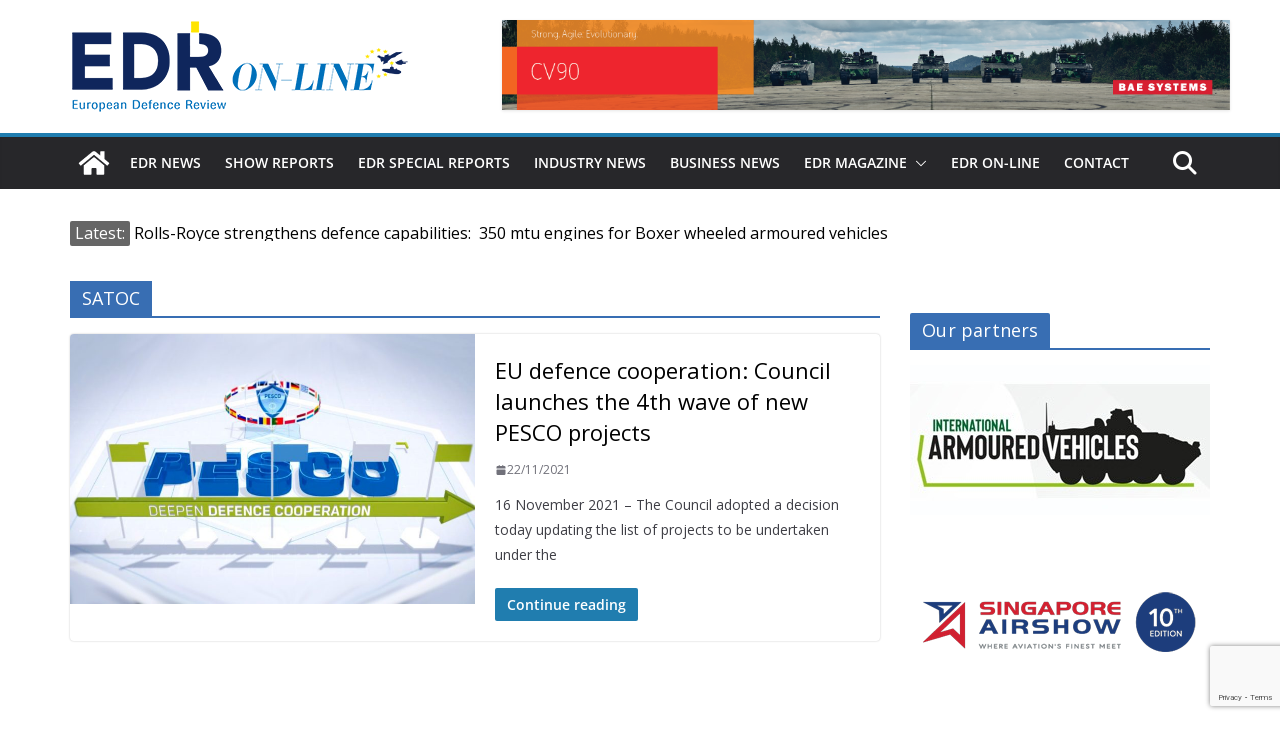

--- FILE ---
content_type: text/html; charset=utf-8
request_url: https://www.google.com/recaptcha/api2/anchor?ar=1&k=6LfcrXMjAAAAAFGJgWqvJPKoN3n2CU1nvVkWS6LR&co=aHR0cHM6Ly93d3cuZWRybWFnYXppbmUuZXU6NDQz&hl=en&v=PoyoqOPhxBO7pBk68S4YbpHZ&size=invisible&anchor-ms=20000&execute-ms=30000&cb=gniuazecfxok
body_size: 48654
content:
<!DOCTYPE HTML><html dir="ltr" lang="en"><head><meta http-equiv="Content-Type" content="text/html; charset=UTF-8">
<meta http-equiv="X-UA-Compatible" content="IE=edge">
<title>reCAPTCHA</title>
<style type="text/css">
/* cyrillic-ext */
@font-face {
  font-family: 'Roboto';
  font-style: normal;
  font-weight: 400;
  font-stretch: 100%;
  src: url(//fonts.gstatic.com/s/roboto/v48/KFO7CnqEu92Fr1ME7kSn66aGLdTylUAMa3GUBHMdazTgWw.woff2) format('woff2');
  unicode-range: U+0460-052F, U+1C80-1C8A, U+20B4, U+2DE0-2DFF, U+A640-A69F, U+FE2E-FE2F;
}
/* cyrillic */
@font-face {
  font-family: 'Roboto';
  font-style: normal;
  font-weight: 400;
  font-stretch: 100%;
  src: url(//fonts.gstatic.com/s/roboto/v48/KFO7CnqEu92Fr1ME7kSn66aGLdTylUAMa3iUBHMdazTgWw.woff2) format('woff2');
  unicode-range: U+0301, U+0400-045F, U+0490-0491, U+04B0-04B1, U+2116;
}
/* greek-ext */
@font-face {
  font-family: 'Roboto';
  font-style: normal;
  font-weight: 400;
  font-stretch: 100%;
  src: url(//fonts.gstatic.com/s/roboto/v48/KFO7CnqEu92Fr1ME7kSn66aGLdTylUAMa3CUBHMdazTgWw.woff2) format('woff2');
  unicode-range: U+1F00-1FFF;
}
/* greek */
@font-face {
  font-family: 'Roboto';
  font-style: normal;
  font-weight: 400;
  font-stretch: 100%;
  src: url(//fonts.gstatic.com/s/roboto/v48/KFO7CnqEu92Fr1ME7kSn66aGLdTylUAMa3-UBHMdazTgWw.woff2) format('woff2');
  unicode-range: U+0370-0377, U+037A-037F, U+0384-038A, U+038C, U+038E-03A1, U+03A3-03FF;
}
/* math */
@font-face {
  font-family: 'Roboto';
  font-style: normal;
  font-weight: 400;
  font-stretch: 100%;
  src: url(//fonts.gstatic.com/s/roboto/v48/KFO7CnqEu92Fr1ME7kSn66aGLdTylUAMawCUBHMdazTgWw.woff2) format('woff2');
  unicode-range: U+0302-0303, U+0305, U+0307-0308, U+0310, U+0312, U+0315, U+031A, U+0326-0327, U+032C, U+032F-0330, U+0332-0333, U+0338, U+033A, U+0346, U+034D, U+0391-03A1, U+03A3-03A9, U+03B1-03C9, U+03D1, U+03D5-03D6, U+03F0-03F1, U+03F4-03F5, U+2016-2017, U+2034-2038, U+203C, U+2040, U+2043, U+2047, U+2050, U+2057, U+205F, U+2070-2071, U+2074-208E, U+2090-209C, U+20D0-20DC, U+20E1, U+20E5-20EF, U+2100-2112, U+2114-2115, U+2117-2121, U+2123-214F, U+2190, U+2192, U+2194-21AE, U+21B0-21E5, U+21F1-21F2, U+21F4-2211, U+2213-2214, U+2216-22FF, U+2308-230B, U+2310, U+2319, U+231C-2321, U+2336-237A, U+237C, U+2395, U+239B-23B7, U+23D0, U+23DC-23E1, U+2474-2475, U+25AF, U+25B3, U+25B7, U+25BD, U+25C1, U+25CA, U+25CC, U+25FB, U+266D-266F, U+27C0-27FF, U+2900-2AFF, U+2B0E-2B11, U+2B30-2B4C, U+2BFE, U+3030, U+FF5B, U+FF5D, U+1D400-1D7FF, U+1EE00-1EEFF;
}
/* symbols */
@font-face {
  font-family: 'Roboto';
  font-style: normal;
  font-weight: 400;
  font-stretch: 100%;
  src: url(//fonts.gstatic.com/s/roboto/v48/KFO7CnqEu92Fr1ME7kSn66aGLdTylUAMaxKUBHMdazTgWw.woff2) format('woff2');
  unicode-range: U+0001-000C, U+000E-001F, U+007F-009F, U+20DD-20E0, U+20E2-20E4, U+2150-218F, U+2190, U+2192, U+2194-2199, U+21AF, U+21E6-21F0, U+21F3, U+2218-2219, U+2299, U+22C4-22C6, U+2300-243F, U+2440-244A, U+2460-24FF, U+25A0-27BF, U+2800-28FF, U+2921-2922, U+2981, U+29BF, U+29EB, U+2B00-2BFF, U+4DC0-4DFF, U+FFF9-FFFB, U+10140-1018E, U+10190-1019C, U+101A0, U+101D0-101FD, U+102E0-102FB, U+10E60-10E7E, U+1D2C0-1D2D3, U+1D2E0-1D37F, U+1F000-1F0FF, U+1F100-1F1AD, U+1F1E6-1F1FF, U+1F30D-1F30F, U+1F315, U+1F31C, U+1F31E, U+1F320-1F32C, U+1F336, U+1F378, U+1F37D, U+1F382, U+1F393-1F39F, U+1F3A7-1F3A8, U+1F3AC-1F3AF, U+1F3C2, U+1F3C4-1F3C6, U+1F3CA-1F3CE, U+1F3D4-1F3E0, U+1F3ED, U+1F3F1-1F3F3, U+1F3F5-1F3F7, U+1F408, U+1F415, U+1F41F, U+1F426, U+1F43F, U+1F441-1F442, U+1F444, U+1F446-1F449, U+1F44C-1F44E, U+1F453, U+1F46A, U+1F47D, U+1F4A3, U+1F4B0, U+1F4B3, U+1F4B9, U+1F4BB, U+1F4BF, U+1F4C8-1F4CB, U+1F4D6, U+1F4DA, U+1F4DF, U+1F4E3-1F4E6, U+1F4EA-1F4ED, U+1F4F7, U+1F4F9-1F4FB, U+1F4FD-1F4FE, U+1F503, U+1F507-1F50B, U+1F50D, U+1F512-1F513, U+1F53E-1F54A, U+1F54F-1F5FA, U+1F610, U+1F650-1F67F, U+1F687, U+1F68D, U+1F691, U+1F694, U+1F698, U+1F6AD, U+1F6B2, U+1F6B9-1F6BA, U+1F6BC, U+1F6C6-1F6CF, U+1F6D3-1F6D7, U+1F6E0-1F6EA, U+1F6F0-1F6F3, U+1F6F7-1F6FC, U+1F700-1F7FF, U+1F800-1F80B, U+1F810-1F847, U+1F850-1F859, U+1F860-1F887, U+1F890-1F8AD, U+1F8B0-1F8BB, U+1F8C0-1F8C1, U+1F900-1F90B, U+1F93B, U+1F946, U+1F984, U+1F996, U+1F9E9, U+1FA00-1FA6F, U+1FA70-1FA7C, U+1FA80-1FA89, U+1FA8F-1FAC6, U+1FACE-1FADC, U+1FADF-1FAE9, U+1FAF0-1FAF8, U+1FB00-1FBFF;
}
/* vietnamese */
@font-face {
  font-family: 'Roboto';
  font-style: normal;
  font-weight: 400;
  font-stretch: 100%;
  src: url(//fonts.gstatic.com/s/roboto/v48/KFO7CnqEu92Fr1ME7kSn66aGLdTylUAMa3OUBHMdazTgWw.woff2) format('woff2');
  unicode-range: U+0102-0103, U+0110-0111, U+0128-0129, U+0168-0169, U+01A0-01A1, U+01AF-01B0, U+0300-0301, U+0303-0304, U+0308-0309, U+0323, U+0329, U+1EA0-1EF9, U+20AB;
}
/* latin-ext */
@font-face {
  font-family: 'Roboto';
  font-style: normal;
  font-weight: 400;
  font-stretch: 100%;
  src: url(//fonts.gstatic.com/s/roboto/v48/KFO7CnqEu92Fr1ME7kSn66aGLdTylUAMa3KUBHMdazTgWw.woff2) format('woff2');
  unicode-range: U+0100-02BA, U+02BD-02C5, U+02C7-02CC, U+02CE-02D7, U+02DD-02FF, U+0304, U+0308, U+0329, U+1D00-1DBF, U+1E00-1E9F, U+1EF2-1EFF, U+2020, U+20A0-20AB, U+20AD-20C0, U+2113, U+2C60-2C7F, U+A720-A7FF;
}
/* latin */
@font-face {
  font-family: 'Roboto';
  font-style: normal;
  font-weight: 400;
  font-stretch: 100%;
  src: url(//fonts.gstatic.com/s/roboto/v48/KFO7CnqEu92Fr1ME7kSn66aGLdTylUAMa3yUBHMdazQ.woff2) format('woff2');
  unicode-range: U+0000-00FF, U+0131, U+0152-0153, U+02BB-02BC, U+02C6, U+02DA, U+02DC, U+0304, U+0308, U+0329, U+2000-206F, U+20AC, U+2122, U+2191, U+2193, U+2212, U+2215, U+FEFF, U+FFFD;
}
/* cyrillic-ext */
@font-face {
  font-family: 'Roboto';
  font-style: normal;
  font-weight: 500;
  font-stretch: 100%;
  src: url(//fonts.gstatic.com/s/roboto/v48/KFO7CnqEu92Fr1ME7kSn66aGLdTylUAMa3GUBHMdazTgWw.woff2) format('woff2');
  unicode-range: U+0460-052F, U+1C80-1C8A, U+20B4, U+2DE0-2DFF, U+A640-A69F, U+FE2E-FE2F;
}
/* cyrillic */
@font-face {
  font-family: 'Roboto';
  font-style: normal;
  font-weight: 500;
  font-stretch: 100%;
  src: url(//fonts.gstatic.com/s/roboto/v48/KFO7CnqEu92Fr1ME7kSn66aGLdTylUAMa3iUBHMdazTgWw.woff2) format('woff2');
  unicode-range: U+0301, U+0400-045F, U+0490-0491, U+04B0-04B1, U+2116;
}
/* greek-ext */
@font-face {
  font-family: 'Roboto';
  font-style: normal;
  font-weight: 500;
  font-stretch: 100%;
  src: url(//fonts.gstatic.com/s/roboto/v48/KFO7CnqEu92Fr1ME7kSn66aGLdTylUAMa3CUBHMdazTgWw.woff2) format('woff2');
  unicode-range: U+1F00-1FFF;
}
/* greek */
@font-face {
  font-family: 'Roboto';
  font-style: normal;
  font-weight: 500;
  font-stretch: 100%;
  src: url(//fonts.gstatic.com/s/roboto/v48/KFO7CnqEu92Fr1ME7kSn66aGLdTylUAMa3-UBHMdazTgWw.woff2) format('woff2');
  unicode-range: U+0370-0377, U+037A-037F, U+0384-038A, U+038C, U+038E-03A1, U+03A3-03FF;
}
/* math */
@font-face {
  font-family: 'Roboto';
  font-style: normal;
  font-weight: 500;
  font-stretch: 100%;
  src: url(//fonts.gstatic.com/s/roboto/v48/KFO7CnqEu92Fr1ME7kSn66aGLdTylUAMawCUBHMdazTgWw.woff2) format('woff2');
  unicode-range: U+0302-0303, U+0305, U+0307-0308, U+0310, U+0312, U+0315, U+031A, U+0326-0327, U+032C, U+032F-0330, U+0332-0333, U+0338, U+033A, U+0346, U+034D, U+0391-03A1, U+03A3-03A9, U+03B1-03C9, U+03D1, U+03D5-03D6, U+03F0-03F1, U+03F4-03F5, U+2016-2017, U+2034-2038, U+203C, U+2040, U+2043, U+2047, U+2050, U+2057, U+205F, U+2070-2071, U+2074-208E, U+2090-209C, U+20D0-20DC, U+20E1, U+20E5-20EF, U+2100-2112, U+2114-2115, U+2117-2121, U+2123-214F, U+2190, U+2192, U+2194-21AE, U+21B0-21E5, U+21F1-21F2, U+21F4-2211, U+2213-2214, U+2216-22FF, U+2308-230B, U+2310, U+2319, U+231C-2321, U+2336-237A, U+237C, U+2395, U+239B-23B7, U+23D0, U+23DC-23E1, U+2474-2475, U+25AF, U+25B3, U+25B7, U+25BD, U+25C1, U+25CA, U+25CC, U+25FB, U+266D-266F, U+27C0-27FF, U+2900-2AFF, U+2B0E-2B11, U+2B30-2B4C, U+2BFE, U+3030, U+FF5B, U+FF5D, U+1D400-1D7FF, U+1EE00-1EEFF;
}
/* symbols */
@font-face {
  font-family: 'Roboto';
  font-style: normal;
  font-weight: 500;
  font-stretch: 100%;
  src: url(//fonts.gstatic.com/s/roboto/v48/KFO7CnqEu92Fr1ME7kSn66aGLdTylUAMaxKUBHMdazTgWw.woff2) format('woff2');
  unicode-range: U+0001-000C, U+000E-001F, U+007F-009F, U+20DD-20E0, U+20E2-20E4, U+2150-218F, U+2190, U+2192, U+2194-2199, U+21AF, U+21E6-21F0, U+21F3, U+2218-2219, U+2299, U+22C4-22C6, U+2300-243F, U+2440-244A, U+2460-24FF, U+25A0-27BF, U+2800-28FF, U+2921-2922, U+2981, U+29BF, U+29EB, U+2B00-2BFF, U+4DC0-4DFF, U+FFF9-FFFB, U+10140-1018E, U+10190-1019C, U+101A0, U+101D0-101FD, U+102E0-102FB, U+10E60-10E7E, U+1D2C0-1D2D3, U+1D2E0-1D37F, U+1F000-1F0FF, U+1F100-1F1AD, U+1F1E6-1F1FF, U+1F30D-1F30F, U+1F315, U+1F31C, U+1F31E, U+1F320-1F32C, U+1F336, U+1F378, U+1F37D, U+1F382, U+1F393-1F39F, U+1F3A7-1F3A8, U+1F3AC-1F3AF, U+1F3C2, U+1F3C4-1F3C6, U+1F3CA-1F3CE, U+1F3D4-1F3E0, U+1F3ED, U+1F3F1-1F3F3, U+1F3F5-1F3F7, U+1F408, U+1F415, U+1F41F, U+1F426, U+1F43F, U+1F441-1F442, U+1F444, U+1F446-1F449, U+1F44C-1F44E, U+1F453, U+1F46A, U+1F47D, U+1F4A3, U+1F4B0, U+1F4B3, U+1F4B9, U+1F4BB, U+1F4BF, U+1F4C8-1F4CB, U+1F4D6, U+1F4DA, U+1F4DF, U+1F4E3-1F4E6, U+1F4EA-1F4ED, U+1F4F7, U+1F4F9-1F4FB, U+1F4FD-1F4FE, U+1F503, U+1F507-1F50B, U+1F50D, U+1F512-1F513, U+1F53E-1F54A, U+1F54F-1F5FA, U+1F610, U+1F650-1F67F, U+1F687, U+1F68D, U+1F691, U+1F694, U+1F698, U+1F6AD, U+1F6B2, U+1F6B9-1F6BA, U+1F6BC, U+1F6C6-1F6CF, U+1F6D3-1F6D7, U+1F6E0-1F6EA, U+1F6F0-1F6F3, U+1F6F7-1F6FC, U+1F700-1F7FF, U+1F800-1F80B, U+1F810-1F847, U+1F850-1F859, U+1F860-1F887, U+1F890-1F8AD, U+1F8B0-1F8BB, U+1F8C0-1F8C1, U+1F900-1F90B, U+1F93B, U+1F946, U+1F984, U+1F996, U+1F9E9, U+1FA00-1FA6F, U+1FA70-1FA7C, U+1FA80-1FA89, U+1FA8F-1FAC6, U+1FACE-1FADC, U+1FADF-1FAE9, U+1FAF0-1FAF8, U+1FB00-1FBFF;
}
/* vietnamese */
@font-face {
  font-family: 'Roboto';
  font-style: normal;
  font-weight: 500;
  font-stretch: 100%;
  src: url(//fonts.gstatic.com/s/roboto/v48/KFO7CnqEu92Fr1ME7kSn66aGLdTylUAMa3OUBHMdazTgWw.woff2) format('woff2');
  unicode-range: U+0102-0103, U+0110-0111, U+0128-0129, U+0168-0169, U+01A0-01A1, U+01AF-01B0, U+0300-0301, U+0303-0304, U+0308-0309, U+0323, U+0329, U+1EA0-1EF9, U+20AB;
}
/* latin-ext */
@font-face {
  font-family: 'Roboto';
  font-style: normal;
  font-weight: 500;
  font-stretch: 100%;
  src: url(//fonts.gstatic.com/s/roboto/v48/KFO7CnqEu92Fr1ME7kSn66aGLdTylUAMa3KUBHMdazTgWw.woff2) format('woff2');
  unicode-range: U+0100-02BA, U+02BD-02C5, U+02C7-02CC, U+02CE-02D7, U+02DD-02FF, U+0304, U+0308, U+0329, U+1D00-1DBF, U+1E00-1E9F, U+1EF2-1EFF, U+2020, U+20A0-20AB, U+20AD-20C0, U+2113, U+2C60-2C7F, U+A720-A7FF;
}
/* latin */
@font-face {
  font-family: 'Roboto';
  font-style: normal;
  font-weight: 500;
  font-stretch: 100%;
  src: url(//fonts.gstatic.com/s/roboto/v48/KFO7CnqEu92Fr1ME7kSn66aGLdTylUAMa3yUBHMdazQ.woff2) format('woff2');
  unicode-range: U+0000-00FF, U+0131, U+0152-0153, U+02BB-02BC, U+02C6, U+02DA, U+02DC, U+0304, U+0308, U+0329, U+2000-206F, U+20AC, U+2122, U+2191, U+2193, U+2212, U+2215, U+FEFF, U+FFFD;
}
/* cyrillic-ext */
@font-face {
  font-family: 'Roboto';
  font-style: normal;
  font-weight: 900;
  font-stretch: 100%;
  src: url(//fonts.gstatic.com/s/roboto/v48/KFO7CnqEu92Fr1ME7kSn66aGLdTylUAMa3GUBHMdazTgWw.woff2) format('woff2');
  unicode-range: U+0460-052F, U+1C80-1C8A, U+20B4, U+2DE0-2DFF, U+A640-A69F, U+FE2E-FE2F;
}
/* cyrillic */
@font-face {
  font-family: 'Roboto';
  font-style: normal;
  font-weight: 900;
  font-stretch: 100%;
  src: url(//fonts.gstatic.com/s/roboto/v48/KFO7CnqEu92Fr1ME7kSn66aGLdTylUAMa3iUBHMdazTgWw.woff2) format('woff2');
  unicode-range: U+0301, U+0400-045F, U+0490-0491, U+04B0-04B1, U+2116;
}
/* greek-ext */
@font-face {
  font-family: 'Roboto';
  font-style: normal;
  font-weight: 900;
  font-stretch: 100%;
  src: url(//fonts.gstatic.com/s/roboto/v48/KFO7CnqEu92Fr1ME7kSn66aGLdTylUAMa3CUBHMdazTgWw.woff2) format('woff2');
  unicode-range: U+1F00-1FFF;
}
/* greek */
@font-face {
  font-family: 'Roboto';
  font-style: normal;
  font-weight: 900;
  font-stretch: 100%;
  src: url(//fonts.gstatic.com/s/roboto/v48/KFO7CnqEu92Fr1ME7kSn66aGLdTylUAMa3-UBHMdazTgWw.woff2) format('woff2');
  unicode-range: U+0370-0377, U+037A-037F, U+0384-038A, U+038C, U+038E-03A1, U+03A3-03FF;
}
/* math */
@font-face {
  font-family: 'Roboto';
  font-style: normal;
  font-weight: 900;
  font-stretch: 100%;
  src: url(//fonts.gstatic.com/s/roboto/v48/KFO7CnqEu92Fr1ME7kSn66aGLdTylUAMawCUBHMdazTgWw.woff2) format('woff2');
  unicode-range: U+0302-0303, U+0305, U+0307-0308, U+0310, U+0312, U+0315, U+031A, U+0326-0327, U+032C, U+032F-0330, U+0332-0333, U+0338, U+033A, U+0346, U+034D, U+0391-03A1, U+03A3-03A9, U+03B1-03C9, U+03D1, U+03D5-03D6, U+03F0-03F1, U+03F4-03F5, U+2016-2017, U+2034-2038, U+203C, U+2040, U+2043, U+2047, U+2050, U+2057, U+205F, U+2070-2071, U+2074-208E, U+2090-209C, U+20D0-20DC, U+20E1, U+20E5-20EF, U+2100-2112, U+2114-2115, U+2117-2121, U+2123-214F, U+2190, U+2192, U+2194-21AE, U+21B0-21E5, U+21F1-21F2, U+21F4-2211, U+2213-2214, U+2216-22FF, U+2308-230B, U+2310, U+2319, U+231C-2321, U+2336-237A, U+237C, U+2395, U+239B-23B7, U+23D0, U+23DC-23E1, U+2474-2475, U+25AF, U+25B3, U+25B7, U+25BD, U+25C1, U+25CA, U+25CC, U+25FB, U+266D-266F, U+27C0-27FF, U+2900-2AFF, U+2B0E-2B11, U+2B30-2B4C, U+2BFE, U+3030, U+FF5B, U+FF5D, U+1D400-1D7FF, U+1EE00-1EEFF;
}
/* symbols */
@font-face {
  font-family: 'Roboto';
  font-style: normal;
  font-weight: 900;
  font-stretch: 100%;
  src: url(//fonts.gstatic.com/s/roboto/v48/KFO7CnqEu92Fr1ME7kSn66aGLdTylUAMaxKUBHMdazTgWw.woff2) format('woff2');
  unicode-range: U+0001-000C, U+000E-001F, U+007F-009F, U+20DD-20E0, U+20E2-20E4, U+2150-218F, U+2190, U+2192, U+2194-2199, U+21AF, U+21E6-21F0, U+21F3, U+2218-2219, U+2299, U+22C4-22C6, U+2300-243F, U+2440-244A, U+2460-24FF, U+25A0-27BF, U+2800-28FF, U+2921-2922, U+2981, U+29BF, U+29EB, U+2B00-2BFF, U+4DC0-4DFF, U+FFF9-FFFB, U+10140-1018E, U+10190-1019C, U+101A0, U+101D0-101FD, U+102E0-102FB, U+10E60-10E7E, U+1D2C0-1D2D3, U+1D2E0-1D37F, U+1F000-1F0FF, U+1F100-1F1AD, U+1F1E6-1F1FF, U+1F30D-1F30F, U+1F315, U+1F31C, U+1F31E, U+1F320-1F32C, U+1F336, U+1F378, U+1F37D, U+1F382, U+1F393-1F39F, U+1F3A7-1F3A8, U+1F3AC-1F3AF, U+1F3C2, U+1F3C4-1F3C6, U+1F3CA-1F3CE, U+1F3D4-1F3E0, U+1F3ED, U+1F3F1-1F3F3, U+1F3F5-1F3F7, U+1F408, U+1F415, U+1F41F, U+1F426, U+1F43F, U+1F441-1F442, U+1F444, U+1F446-1F449, U+1F44C-1F44E, U+1F453, U+1F46A, U+1F47D, U+1F4A3, U+1F4B0, U+1F4B3, U+1F4B9, U+1F4BB, U+1F4BF, U+1F4C8-1F4CB, U+1F4D6, U+1F4DA, U+1F4DF, U+1F4E3-1F4E6, U+1F4EA-1F4ED, U+1F4F7, U+1F4F9-1F4FB, U+1F4FD-1F4FE, U+1F503, U+1F507-1F50B, U+1F50D, U+1F512-1F513, U+1F53E-1F54A, U+1F54F-1F5FA, U+1F610, U+1F650-1F67F, U+1F687, U+1F68D, U+1F691, U+1F694, U+1F698, U+1F6AD, U+1F6B2, U+1F6B9-1F6BA, U+1F6BC, U+1F6C6-1F6CF, U+1F6D3-1F6D7, U+1F6E0-1F6EA, U+1F6F0-1F6F3, U+1F6F7-1F6FC, U+1F700-1F7FF, U+1F800-1F80B, U+1F810-1F847, U+1F850-1F859, U+1F860-1F887, U+1F890-1F8AD, U+1F8B0-1F8BB, U+1F8C0-1F8C1, U+1F900-1F90B, U+1F93B, U+1F946, U+1F984, U+1F996, U+1F9E9, U+1FA00-1FA6F, U+1FA70-1FA7C, U+1FA80-1FA89, U+1FA8F-1FAC6, U+1FACE-1FADC, U+1FADF-1FAE9, U+1FAF0-1FAF8, U+1FB00-1FBFF;
}
/* vietnamese */
@font-face {
  font-family: 'Roboto';
  font-style: normal;
  font-weight: 900;
  font-stretch: 100%;
  src: url(//fonts.gstatic.com/s/roboto/v48/KFO7CnqEu92Fr1ME7kSn66aGLdTylUAMa3OUBHMdazTgWw.woff2) format('woff2');
  unicode-range: U+0102-0103, U+0110-0111, U+0128-0129, U+0168-0169, U+01A0-01A1, U+01AF-01B0, U+0300-0301, U+0303-0304, U+0308-0309, U+0323, U+0329, U+1EA0-1EF9, U+20AB;
}
/* latin-ext */
@font-face {
  font-family: 'Roboto';
  font-style: normal;
  font-weight: 900;
  font-stretch: 100%;
  src: url(//fonts.gstatic.com/s/roboto/v48/KFO7CnqEu92Fr1ME7kSn66aGLdTylUAMa3KUBHMdazTgWw.woff2) format('woff2');
  unicode-range: U+0100-02BA, U+02BD-02C5, U+02C7-02CC, U+02CE-02D7, U+02DD-02FF, U+0304, U+0308, U+0329, U+1D00-1DBF, U+1E00-1E9F, U+1EF2-1EFF, U+2020, U+20A0-20AB, U+20AD-20C0, U+2113, U+2C60-2C7F, U+A720-A7FF;
}
/* latin */
@font-face {
  font-family: 'Roboto';
  font-style: normal;
  font-weight: 900;
  font-stretch: 100%;
  src: url(//fonts.gstatic.com/s/roboto/v48/KFO7CnqEu92Fr1ME7kSn66aGLdTylUAMa3yUBHMdazQ.woff2) format('woff2');
  unicode-range: U+0000-00FF, U+0131, U+0152-0153, U+02BB-02BC, U+02C6, U+02DA, U+02DC, U+0304, U+0308, U+0329, U+2000-206F, U+20AC, U+2122, U+2191, U+2193, U+2212, U+2215, U+FEFF, U+FFFD;
}

</style>
<link rel="stylesheet" type="text/css" href="https://www.gstatic.com/recaptcha/releases/PoyoqOPhxBO7pBk68S4YbpHZ/styles__ltr.css">
<script nonce="4VuXxX0R7s7AvWsq4Bgj6g" type="text/javascript">window['__recaptcha_api'] = 'https://www.google.com/recaptcha/api2/';</script>
<script type="text/javascript" src="https://www.gstatic.com/recaptcha/releases/PoyoqOPhxBO7pBk68S4YbpHZ/recaptcha__en.js" nonce="4VuXxX0R7s7AvWsq4Bgj6g">
      
    </script></head>
<body><div id="rc-anchor-alert" class="rc-anchor-alert"></div>
<input type="hidden" id="recaptcha-token" value="[base64]">
<script type="text/javascript" nonce="4VuXxX0R7s7AvWsq4Bgj6g">
      recaptcha.anchor.Main.init("[\x22ainput\x22,[\x22bgdata\x22,\x22\x22,\[base64]/[base64]/[base64]/[base64]/[base64]/[base64]/KGcoTywyNTMsTy5PKSxVRyhPLEMpKTpnKE8sMjUzLEMpLE8pKSxsKSksTykpfSxieT1mdW5jdGlvbihDLE8sdSxsKXtmb3IobD0odT1SKEMpLDApO08+MDtPLS0pbD1sPDw4fFooQyk7ZyhDLHUsbCl9LFVHPWZ1bmN0aW9uKEMsTyl7Qy5pLmxlbmd0aD4xMDQ/[base64]/[base64]/[base64]/[base64]/[base64]/[base64]/[base64]\\u003d\x22,\[base64]\\u003d\x22,\x22wobDisKvw6QAw7vCm8KRRsOnScOjHsOCDzwowogHw7VHPcOBwosCZhvDjMKILsKOaSrChcO8wpzDhRrCrcK4w4Y5woo0wqcSw4bCsxc7PsKpUldiDsKCw7xqESUFwoPCixvCmSVBw43DoFfDvVrCqFNVw4I7wrzDs1Z/[base64]/CucK3P1gOwonCp8KCGMKgd8KqwoDCmMOaw4pIY2swfcOYRRtWFUQjw5rCisKreGtTVnNEC8K9wpxqw7l8w5YJwqY/w6PCj1AqBcOyw6QdVMOFwq/DmAIOw7/Dl3jCu8Kcd0rCjcO6VTgUw5Ruw510w6BaV8KNb8OnK3nCv8O5H8K2ZTIVfMO7wrY5w6RhL8Osa1ApwpXCoFYyCcKWFkvDmkHDoMKdw7nCmUNdbMKiNcK9KAPDvcOSPS3Cr8ObX1bCj8KNSW3DmMKcKz7CrBfDlwzCnQvDnUbDvCEhwpzCiMO/RcKMw7ojwoRZwpjCvMKBNWtJIRZjwoPDhMK5w6wcwobCg2LCgBEOKFrCisKQTgDDt8KxFlzDu8KjUUvDkQXDnsOWBRvClxnDpMKEwr1ufMOdPE9pw7FNwovCjcKIw4x2Cz02w6HDrsKkCcOVwprDqMOMw7t3wpUvLRRPMh/DjsKEX3jDj8OtwpjCmGrCgznCuMKiAMKrw5FWwpPCqWh7HQYWw7zCiwnDmMKkw4fCpnQCwoQxw6FKXcOWwpbDvMO6GcKjwp1Dw6Viw5AAfVd0EQ3Cjl7Dr0jDt8O1LsK/GSYBw4h3OMOTcRdVw5/DicKESFzCk8KXF11/[base64]/Dj8OfwrnDniccVMOyw4/CnsKcw58cw4xkw5thwqHDg8O0cMO8NMOfw4UIwo4WA8KvJ2M+w4jCuxgkw6DCpRUdwq/DhFrCtEkcw4vChMOhwo1wAzPDtMOswpsfOcOSccK4w4AtK8OaPG4jaH3Dn8KTQ8OQN8ONKwN+a8O/PsKrUlRoFHXCs8OBw7JbbcO4aFYQOEJfwr/ChsOFb0/ChgHDpCnDsgvCmMKHwqUcF8OZwqfChTrCpcOnZgvDvnoDDVF+Y8K6RsKXdhjCuAx2w7s+OxzDv8Ouw5nCqMOaDSoow7zDgWtiQxXClsK4w6HCi8Kaw6vDiMKnw5TDs8Oew4JzQ2HCk8Kna0UeIMOKw7Uqw5/DtMOsw7rDgGbDs8K9wp/DoMKcwq42UsK1H0fDp8K3VMKHa8Ojw5jDoT9awol6wrMJRcOBVBvDr8K4w4rChlHDncKOwo7CgMO4ZBEow7fCpMKTwpfDgkpFw4p2X8Kxw4QMDMObwpJBwqdRQk4DS2jDpghvUmxkw5tMwprDlMKLwo3DviVBwqV/w6UxHX40wqTDmMOcc8OqdMKtWcKgbl4bwpdjw7/[base64]/[base64]/CisOUwp3Cn35Pw4/CnE/CsDHCkMOpYGPDikhOw6PCrFUkw5/DksKEw7TDvh/CjMO4w4d6wprDrWvCj8KQBTgJw5rDpifDpcKFW8KDS8O6HyrCmWlpTsKsfMODFjDCl8Okw7dEL1DDkmgKacKXw4vDhMKxIsOKEsOKCMKdw4fCi2TDuD/DncKgWsK2wqRAwrHDpwleS0bDiQXCnnt1bHlIwq7DomzCjsOKIR3CnsKNXcK3ecKKVE3CksKKwrTDk8KoJQHCpknDmlQ5w6HCjsKcw5rCt8KfwqxeUi7ChcKQwo5zKcO8w6nDpx3DgMONwr7Dt2RbZcO8wpU1J8K2wq7Cm15POnrDkXESw4DDsMKZw7YBcg/CuCRQw4LCl04sHUbDlUdnYcO9wo9dI8OgNTRPw53CnMK4w53DqMOCw4HDj1nDu8O2wqzCs2LDn8Obw63CqMKGw4NzPgLDrMKCw5XDisOBDzE0K3/[base64]/wpDCmiAewo5bNcKmKMKpFsK9Q8O3BhTCnMOOwq4HcRbDjyQ/wq7CgitVw49pXlVfw7Yhw7tHw6PCnsKAZMKpWCsrw5k6EcO4wq3CmMOkSWnCtH9Mw508w4XDp8O8Hm/[base64]/wojCvwTDu8OXw4DCs8KsCcOIwofCh8OrPijCvcK8LsODwpYmChIGE8KLw5F2L8KqwoPConLDgsKRXxLDpXLDuMKhKsKAw6HDrsKGw5Mew5Upw4YGw7dWwpPDpVdow7/[base64]/XAVkTMK+d3rDqhZuw4DDgsKGL8O9wo/Dny/CvE/DkmXCgl3DqcOkw7jCpsKrw6QXw73DkXXDo8OlEy4rwqBdwo/[base64]/DrsOLF1DDpifDpMKRXWnDqMKmXMOZw6PDpUTDksOzw4zCjA15wpoaw7jCj8K5wrDCqG5eJAzDlETDj8KsPcKGGC5CJCYfXsKQw5B5wpXCqSYPw6MRwrRRKA5Vw5syAUHCuD/DkBJmwp9tw5LCnsK/Q8KjBSkgwpjClsKXGx4kw7s/w5R4JDzDocORwoJJEMOSwq/[base64]/CqcKFwrnDqsOWdRrCnsKDUMKawo7CsgF5I8O1w6jCsMKnwq3Ck3/CqcOWTy56Y8KfNsKBUC5PdcOiJzHCksKkFigSw48YcG1zwofCmcOkw6vDgMOvEDliwpYrwrZgw7/DgXBywrsEw6TDucOMAMKrwo/[base64]/Dgzs7NsOmwq/CjlbCum7DlcKhDErDlxXCkMOIH0LCm1sAUMK0wpPCgSAhdxHCj8KIw6MacnAywprDuTLDoG53BHd4w6/CkloNamweNyTCvwNWw6DCvw/DgyLChcOjwoDDolgvw7NMR8OZw7XDkMKRwqDDsUMpw5dQw5LDisKBF0Mqwo/[base64]/G8OrwrMzCMKewp/DjMK/wqd9X2AuJHodwrvDkCouK8KaWnnClsOIA3TDpSjDnsOMw5I+w57Dj8Oqw7YbLMOcwroMw5TCljnCoMOxwoVIVMOZT0HDtcOlEF5NwolJGkjDhMK5wqvCjsKJw7ZfRMKAO3x3w6QMwrNIwobDsGEJEcOEw5DDtsOLw7rCmsKzwq3DtgMYwrrCocKFwqslVsOmwo1/w73CsUjDncKMw5XDt0Q/w6xjwqDCvQ/[base64]/CncKZU8O/w6DDm8OGwovDj8Kiwr8xwrN9FhpRR8OSwp7Duk8dw7/[base64]/[base64]/w5Udw63CoFkIdMOjXMOpUcO9RcOJwqDDjE/DqcOrw6TDhVYWFMKXKsOlRl3Dvy9KSMKYe8KWwr3Ds14HeRfDjsO3woPDgcK2wqYydxvCgC3CoF4nFQtmwop8GsOvw4PDncKSwq7Cs8KVw5PCm8KrFcKvwrEnFsKgfw4mcRrCqcOPw79/w5oowqpyacKxwonCjFNswqF5fVdkwp53wpV2MMKGaMKdw6PCiMOIw71Vw7nCscOzwqjCrsKDTTPDjAzDthZgfzd6IR3Cu8OQXMK/fcKAFMOfMcOsVMOLKMO2wo7DpQ81F8KibWMdw4XCmB/Cr8OOwr/CuiTDlBshw7Igwo3CuBg1wpDCocOnwo7DrmbDhC7DtjvCu38xw5nCp2cTH8KGXzzDqsOrWMKEw7XCrg0YXcKqBU7CvWLCojw+wotMw7/CtinDtnTDqXLCqlBnasOIKcKZPcOEanrDqcOdwrNNw5bDv8O2wr3CmsOIwrHCrMOqwqjDvsOfw5o5alFTZi3CoMOUOlR2w4ccw7MwwoHCvRzCpsOvAGXCrBbCgwzDjWh7S3bDtDJQXgk2wqN5w4IEYwHDm8OKw4/[base64]/DtSBbO8OpbsK9LsKbw6RlHG5SbizDtcOoHncuwoPChmvCth/CocOKasOFw4kAwp9twqAjw7jCqy3ClQlyOBcyX3PCrhfDsC/[base64]/[base64]/w5gBw4LCjXh2GMO2w65Bw4R/wq7Dt0pvLGDCkMKqdwgUw5DDsMOrwoXCki/DtMKfNkIuPU4OwpAswofCuyDCkWo9w6tHf0nCrMONR8OpZ8KkwpDDpcK5woLCmg/DtHsRw5/DpsKzwqBDI8Ola0DCucO6QgHDhjFUwqhfwrI0NDTCum16w77Cm8KcwpoYw4kPwo7Ctk5PQsKTwp89w5kAwqkwUy/Ci1zDr31Dw73CgMKvw6TCpmYHwp90axbDihfDjcK3csOtwpvDkzPCusOJwpgswrsjwoduFXDCmVYsI8OOwrkEQlPDksOlwpN8w5Z/CsOyScO6YgpPwrcRw7ROw78rw5pcw5InwpvDvsKXT8OjX8OFwq5OfcKhHcKZwr5kw6HCt8ODw4HDiULDgsK5Jy4mcMOwwrfDvMODEcO8w6vCjQMAw64Mw4tmwrzDoGfDr8OjR8OWdsKVXcONWMOFOMOew5vCpGjDpsKxw5/Co0XCmlXCuBfCujPDucOQwqVZOMOAEMK2DsKBw4Z6w4JJwoMowptLwpwFw5kWQiQfU8OFwo1Mw7zCvVBtQBABwrLCoBkGwrY9w4oxw6bCnsOOwqzDjDVPw7RMBsKlOcKibcKNbsK5FXPCpCR8XC56wp/CosOmWcOZdgfDlsO3WMO4w7VXwqjCrnfCocOCwp/CtTHCo8KVwr/DsFHDpWbDjMO8woPDmMKRHsOpCMKZw5ZwJcKOwqEIw6DCocKQfcOjwqbClXhfwqLDoRcuw5ptwrbDlTMTwoDCsMOMw7h/a8OqX8O6BRDCiTQIZnABR8KrW8OlwqsnH0nCkk7CvXDCqMOjw6HDiFkdw4LDsSrCsV3CtsOiM8OtWcKawo7Dl8OJVMKow7jCmMKJLcK4w5UUw6QbXsOGBMKPHcK3w4o2axjCjsOZw5rCskpnNEDCk8OZUsOywqRHEcKUw5/[base64]/[base64]/DlDzCvsOsVW87KVEeaEQIeMO6w6ZBMBwoDMOiacOPKsO4w5t5fxElQgN6wpzCncOgblIcIArCkcK2wqRhwqrDpxZpwrg7fkxkDMOmwo9XasK1FzpPwr7DhMOAw7Aywq5aw74jPMKxw57Cs8OfYsOrfHwXwobCg8OxwozDpV/Cll3DvsK+bsKLFDcIwpHCgcKbwptzH110w63DlX3Cj8Knd8O6woITYjzDt2HCrEQSw50QXTc8w5cXw4DCoMOGO03DrgfCjcOcOQHDmSTCuMOnwrx5wpLDq8ObKn7DsmY2KRTDjsOpwr/Cv8OTwrBfEsOONMKQwqdEKC8+VcOIwpk+w7JACGdhAWknV8O+wo4TcQpRT3LDucK+AsOHwovDlx3Dp8K8SGXChRHCk3kHfsO0w4ECw7XCvMOEwol0w6IOw6UwE20GJ30oFF/[base64]/DncOswoUswplQBjo/Mwl1fMK6w48+bW4gwoNtVMKSwprDn8OSShDCvMKnw7REcjPClBtuwqFrwqUdbsOCw4HDvREyScKaw5B3wpvCjmDCr8OUSsKZHcOnHUnDjh3CosOkw5fCkhBxRsOXw5jCj8OiOV3Dn8OPwoArwr3DnsObMsONw5/[base64]/[base64]/[base64]/Cj8KJw75Gw57CoDDDk8OAw4bCixPCkjzDkn4Sw6HCr2d8w7XCvzLDoDVuw7bDnzTCncO8RgLCi8ODwq8ufcK7PXFrLcKfw7M8w6/[base64]/CsUzCv2tpJcKGw73CpysGwppaw6LCh1FiKF4PNyUpwrnDuwnDpcOYZR7Co8OZaxljwpk4wq1vwqJhwr3Dqksyw7zDnTzCisOhOEPCsSATwr3Csh0JAnfCmxEVaMONSFjCr3wlw43DmcKqwpkbZFvCk1UkPcKjHcOMwovDggzCuV3DkcK5XcKRw4nDh8OAw7t/KArDt8KqTMKOw6RHLMOcw5Qlwq3Cs8KBP8OOw6APw5kDTcOgLEDCgcO4wqBnw7LCnsOpw4fDo8OUTgPDvsKMYg3DoHrDtFPCksKhwqgnRsK/C217CiFeFXdrw4PCkycmw5bDlGvCtMKhwok5wonCs1oUfyTDrUA8H0rDhzMFw4cBCRDCsMO2wqzCuRxnw6ohw5zDpsKFwp/Cj3PCtcOuwoYSwr3Cu8OPTcKzDRUlw64/BcK9UcKRYSFaaMKHwp/Cs0rDvVRPw5JzBsKtw5bDrMORw4l4QMOww7fCg1PCkXE2A2QCwr5ID23CncKsw5JMdhR8cEcpw4hTw7o4KMK3ABN1wr18w4NTQh3CucKmw4JfwoXDrhxySMOrdnZ6RMO5w43CvcOLC8KmKsOxacKbw7UJM3ZDwoJROGTCkhzDo8Olw6Emwr0rwqQhKV/Cq8KkcQMRwo3CnsK2woQpw4bDmMKZwo9nVgE/w5Mhw7jCp8KbWsOzwqk1RcOvw6pXAcOgw4NsEhDCn1nCiwvCgcKqecOcw5LDtmNTw6cWw7swwrxew5lEw5pqwpkzwqvCpzDCgjnCgBrCggdQwq95b8KIwrBSdTZ/FwESw61cw7U9wpHCvRdZKMKfL8KEAsO8wr/DgGoeS8KuwrXCm8OhwpbCu8K5wo7Dv3dNwrUHPDDDi8K9w4BPL8KKf3RGwo98bsKlwpnCtk9Kw7nChUTCh8ORw6wuFnfDrMKJwqY2ZgrDjMOGKsOsTcOJw7sow7YbA0/DncKhDsOBOMKsGHPDthcUw5nCs8O8M2PCpXjCqgRaw7jDhRJEF8OAFMO9woPCvUcEwqjDj3jDi2jCkWPDrAjCsDfDhcKbwroFQsOJd3rDtmjCpMOiUcO2XFfDlX/CjWXDmRXChsOSByJkwrZaw4HDmsKkw6nDiV7CqsO1w7fCq8OAZCXCnQTDvcOLDsOhcMOqdsOxf8OJw4rDj8OHw7tpV2vCiBXCisOtTMK8wqbCncO0NWYlG8OAw4VffykYwppDKjLCn8OpEcKewoUyW8Kkw6c3w7HDqcKNw6zDhcOyw6PChsORUx/Cvh8gw7XDlSXClmXCmsKNIsORw4BcC8KEw7Z/W8Ovw4t5fFECw7hwwqPDi8KEw4vDrMOXYhAqTMONwrrCu0LCt8OCRMKlwp7DhsOgw7/CgxTDpcOIwrhsD8OuHHkjPsOILHbCkHkXScK5E8KHwqlDEcKiwp7CrDcqOVUjw7g0wq/Dv8O8wr3ClMKmbC1GEcKOw5MDwqfCh1t5UsKowoPCucOfJS4ePMO9w4lWwq/Cu8K/[base64]/Cv8O2TSIwbsKYIsOdGkoAwqzDh8O3K8K3Jj4QwrrCuV/Dp2BtJ8KsThNmwrbCuMKowqTDrH9zwqMnwqfDl3vCiRHCrMOCwpjCsQxCTsK3wqXClgrChBc0w7piwo7DkMO6Pz9Gw6g8woHDhMOuw6RMIE7DjMO1DMO8CcK+A3kRdCoKXMOvw7EABivCpsKtZ8KZdcOrw6XCgMOIw7cuG8OPVsKpA2gRRsKFWsOHA8Omw7s/KcOXwpLDksOlQn3Dsk/DjMOcScK+woQewrXDpcOsw6HDvsK8VF/CvcK6XXPDmcO2woDCisKcSFXCvsKoL8Kawrs3wofCpsK/VyvCuXpjfcKSwo7CvCDCiGBEcEXDr8OVXk7Ck3vCl8OHACwmCmbCpgXDk8K0IBDDu3LCtMOpXsKLwoMnwq3DuMOiwoNcwqvDtDdvwovCkDLCkjjDl8OawpwEXwzCncKFw5vCpzfCscK4T8O3w5MXZsOsHHfClMKmwrnDnmLDrWpKwp5FElswSnAlwqIKwo/DrkFyQsOgw5JlW8Klw6XDk8Oow6fDqiBwwo4Sw4E2w7BiTDLDuCswK8Oxw47DgiHChh04KxTDvsOpMcKdw6fDpSnDtCpLw4EQw7/CtTTDthvCksOWDcOmwqkyOxrCkMOGGcKJQMKjc8O8XMOeP8K8wrrCq3cyw6MPeUcPw5ZXwro+EEc4KsOJLMOkw7zDocKyaHbCsywNXC/DkTDClnHCosKiTMONTn/[base64]/wpbDjsOwXMOQw7fDgMOjw4vDnVIGw7fDrinCugTCjxo5w7Rzw7zDr8KGwqjCqMOcOcKDwqfDhsKjwrnDsFpzaBHCs8KwS8OSw55zdGREw7hDFlHDp8OGw7HCh8OvN1jCu2bDn2zCqMODwqMCEhbDnMOQw4Jaw53DjR8pL8Ktw40XLBzCs39Awr/CtsOgO8KPQMOBw4cHVMOLw7HDtMOxw4VgaMOVw6DDmgh8ZMOdw6PDiEjCicOTXF9MJMO9aMKUwohsDMKLw5keBFJhwqlpw594w4nCl1nCr8KRMmh7woAdw5pcwo4DwrgGIcKmccO9e8OHwot9w7YfwqTCp0Rkwo4ow6/DqSLDnzBBV089w4J2K8OXwofCusO+wqDDv8K7w6oZwo1tw5BQw6I5w4vChUnCnMKNMMK/[base64]/CgX9Bw50UwpBbbMOmw5TCgsO/[base64]/Du8KVL8O+wqnDtlw5VW7Cn8Kfw7tyw5JkwrEdwrHCkwYSTjhyA0FtW8O8D8OOZMKmwoDDrMKWasOZw41Rwoh3wq1sOB3DqDcfTQ7CnRLCrsORw5zCs1tydsO4w4rClMKUYMOJw6XCo096wqPCvG4Awp1aPMKiVWDChlNzaMO7C8KWAsKSw5M/woYFb8K/[base64]/CtQ8COU7DhMK1GmAEdX1xwpLDpMOxFsKTw4Yaw49WAFkhJsKkd8Kuw7PDuMK6MsKPw64Xwq3DvHXDr8Ofw77DiXQNw5Eaw6TDlsKSKkkOGMOnEcKgdcO6wop2w7cfOiTDmUQNXsKtw54cwp/DrgvChyfDnyHClsOPwqPCkcO4YzE3TMONw7PDjMOUw5HCocK1H2LCjU7DlMOwZcKFw6J+wr/ChMOKwoNaw6h2eDUpw6jCksOJFcOHw4Jewq/DpnfClA3CjsOnw6HDkMOVe8KYw6MIwp3CncOFwqRwwrXDpy7DmTbDoloVwq3Ci3HCsyNkVcKsQcOwwoRdw5XDvcO1QMKlKGNYXMOaw47DpsOJw5HDscK4w7DCi8OzAMKcDxHCjkrCj8ORwrjCv8K/w7rDl8KVJcOSw6gFdUNFBV/[base64]/[base64]/[base64]/CrMO9e3vDh13CggnCiiMCw5rDsm/DoQTDh2zClcKXw6PCjXYUVcOFwr3DiCtGwrXDijXCoD/Dk8KYfcKFJVPCjcORw7fDiG/[base64]/DqSsqfcONZMKSIRjDuAXCs2LDrcOMWmjDrgdzwq1CwoHCrcKxEFhdwqohw6PCl2DDnXfDiyzDvMKhc1zCtCseY0MPw4xMw4XCpcOLThEcw6ICcFoOf11VORvDucKowpvDq1bDpWVoNh9rwoDDgU/DgSTCrMK5J1nDksKPRTTCusOeEAkHSxBdHSRmABXDtw1pw6xaw6sOTcOqW8K6w5fDugZhbsO/ejrDrMKGwoHCl8Kowq7Dl8Oyw7vDjSzDi8K2KMKbwqBgw5XCoU7Ci1fDtX9dw5EUSsKmN3TCm8KHw55nZcK1METCtiAyw5nDkcKdS8K/w503D8O/woNeWMOqw7AyF8KlO8OnMBhQw5HDkTzDqcOmFsKBwo3CssOSwqZjw67Cj0jCpMKzw7rCogfCpcKbwpdUwpvDkEtKwrpcPFHDlcKjwo7CgwYTYsOpYMKsMxZifEXDjsKGw7vDn8KywrRmwpzDmsOMSA42wqPDqnvCg8KHwocfEsKuwpLDq8KFNlrDqsKFTi/Cnjs9w7nDvSIYwpxdwpUzw5k5w4vDmcKXBsKww6sNNB4hAsOzw4FIwqpOeDtgFQ/Di0vCnmxxw7PDnj1tHVAPw5Fnw7jDsMOke8OUwoLDpsKFK8O+asO9w5Unwq3CsRJGw51swpJsTcKWw6TCncK4UF/CqMKTwrRDOsKkwr7CosKhIcOlwoZdeyzDrU8Iw63CrwvCiMOnGsKcbi0iwrzDmRMtwqo8UcKuERDDi8Kjw5x4wq3CssKaT8O1w4AbNsKHC8Oaw5Eqw614w4/CrsO6wq8Jw5DCjMK2wofDj8KuPsOzw4wvTV9RcsKZFUnCrHHDpCrDt8K9Jg10wpRuw7NXw7PChTMfw6rCvsO6wowgGcO6wofDiBo3wrRmSE/CrGIBw5BuNB1YfxvDpnBJCRl4w4VBwrZ6w5HCj8Kgw5LDvFvCnWpxw5LDsH8TVEHCgcO4VkVHw69/HzzCmsO1w5XDh1/[base64]/DkGo2w514FVMzUip1w6FJeC9pw67DmFJdAMOeBcKXARhdFCzDs8K4woB+wprCu05PwqXCjgZrFMKIasKbQmjCmlXCpsK5P8KNwprDmcO4JMO7TMK1C0Z/w613w6XCkSxSLcOOwo4ZwqrCpsK/[base64]/[base64]/DqEPCu8KuwrA8wrnDkCDDjn9YdMKZw75FwoLCqMK/w7jCgmTDjcKVw6dCRQ/DgsOqw7vCmkjDocOUwrHDozHCi8Kud8OaeDEtI1/[base64]/Cl8KHw43CtMOxGijCl8KPwpbDhcK1OhRKMHfCg8OKdQXCiSAfwqV/w5ZGG1HDlsOZw6ZyPm0jKMO7w4cDLMKKw4FrHUpmJ2jDlAQaR8OWwoBrwpDCpCTChMOBwqU6acO9OiUrcnV/wqPDusOsRsOsw7nDrCZZaUbCmy0qwpV3w73CqT5ATjpGwq3CjCM2W30TD8OQAcObw5s+w5TDmAjCo0NHw7fCmmkpw5TDmxlBNsO/wodww7bCnMOAw7LCpMKsNcOUw4fCjFwnw7oLw4smBcOcaMK8wpZqVcKWw4AnwowuYsOKwpIMRD/[base64]/DoFrDksKxHTHCvsOXc8ORVxEZKcOKLcOdFkTDmwlNwpkzw4gJW8Oiwo3CtcKDwoLDo8Ohwo8Hw7FGw7fCg0fDiMO6wrDCtDHChsK9wplVc8KOLRHClMKMBsKTaMOXwo/CmynDt8K3esKTFhgow63DsMKDw5McAcKIw7TCuB7Ci8KDGMKew5Byw5LDt8OHwq7CmSc6w6QEw4/DtcOGFsKzwrjCj8O6V8OTECh8w4BlwqhcwrHDuhHCg8OFERk4w6/Do8KkXSw7w7bCkMKhw7AkwoHDn8Oywp3DhntCVVjCiCc/wq7DosOaLjHDscO6FsKoOsOawrXDmVVDw7LCg1ACTF7DjsOQXT1LZykAwpB5w6ApV8KUVcOlV2EDRgLDnMK1JUgHwpxSw7BmL8KSDHsvw4rDqyZkwrjComBBw6zCiMKnNVABe1RBFgs6w5/Ds8O8wr0bw67Dj1LDkcKHA8KaKVjDisKOYMKYw4LCuhjCs8O6VsKzQEvCvjzDjsOiF3DCuGHDrsOKZcKrLAgNTmUULU3ClMOQw54EwqwhY1B2w5HCucK4w7DCvcKYw63ChAEjB8O/Yg/DoDYaw6TCtcO8EcOmwrXDq1PDrcKHwpQlOsKdwozCssK7WXZPcMKWw5vDoWI8YWpSw77DtMOAw4MQdxDCi8KRw6TCu8K9woXCo2kdw6Zlw7PDhgnDs8O5R0BLO2ctw6tfT8Kuw5R0XEPDrMKQwp/Dk1MiB8KRJcKEw4svw6ZpD8KgFELDpCA6V8O1w7kDwrkcRGRGwp0db0/Cqi3DmMKSw5N8EsKjVEjDq8O0w5XCgAbCt8OQw73Cp8OuGsOOIEvCocKYw7bCmgEAZ3/CoEPDiCfCoMKneEB/YsKXOMKIB3MkMhEBw5x+SlPCrmt3D11CIsOrR2HCtcOcwp3CkG4eU8OKQQDDvjjDlsKbfnAEwps2FVHCkCcqw5/ClgbDqMKqcA3CkcOuwpoXH8O3P8OcY0HCjiQFwofDhx3Cu8KOw43Dl8OiEFp4wrhxw6wpDMKmJ8OUwrPCjl1Nw5XDozlnw7TDuWLDu3szwrFaOMORTsOowpEILxfDjgEYNcKTDUHCqsKow6ZowrpTw7QawqTDjcK6w47CngfDmF9AH8KadiURZUnCoHh/w7jDmC3CrcOwNyELw6sxHRBWw7DCnMOIHxfCtmkXCsOcccOEUcK2M8O5w4xTw6DDtnoxYXXCg1/DtnzDh0dARMKKw6dsN8OfIGICwrzDncKbHAZ7ecKBfsKwwrXCpjzCgTsuNiNFwrbCs3DDkU3Dq2FxOztPw5bCuEvDqcO/w5Ahw6dEXnpWw7MCCidQasOOw48fw7AGw6F1wovDo8KLw7rDgTTDnn7DkcKma21xbTjCtsO2wqTDsGzDgC8WWBjDlcKxacOsw7duYsKdw6zDlsKWBcKZXsKIwp0Gw4Jcw7lgwrHCnVDCkXAIS8OSw5VGw5hKCFRowpEBwpLDo8K4w6XDq3p+JsKowpzCqHVvwqrCp8O/ZMORSCXCni/DlHnDtsKKUhzDn8OYa8O5w6BWUkgQdxbDmcOpbxzDt20VDDV6JXLCo0HDvMKyAMOTFcKJEVvDmS3Cgh/Dp0lnwoABXsKMZMOrwqvCtmtMT3rCj8K+Lw1xw55pwoIEw74nTAY9wrI5HX7CkArClXp7wpvCs8KPwrtLw53DjcOjQl4wSMKTVMO8wqR2X8O9wodeAyBnw7TChS5nG8OmesOkIMOzwoRRIMKEw5PDunlXREAGB8O+X8KnwqQvbk/Dqgp9GcOZwoPClW3Duz8iwp3DlSLDj8KCw6DDrk1vfHt9LMO0wpkWO8KAwqTDn8K0wrnDs0Akw7xZL1poJsKQw47CpWIbRcKSwobCjnZCFU/CgRArGcO/LcKtFCzDmMOhMMOiwooLw4fDii/[base64]/Cr8OcV8K/wprDgD7DssKcQMKSTXpNZFkzEcKdw7PDqQnCiMOEAMOcw4zChV7Do8O1wp03wrs0w74xEMOVLz7Dg8Kuw77Ck8Orw4sHw5EEGRrDuV8TGcOQw4PDqT/DssOCRsKhYcKHw5Qlw5PChCfCjwpcFsO1ScOdOBQtGMKJIsOIwpwWacObZm/CkcKWw4nDtsONN2/DkBIGdcKOOmnDtcODw5UZw71iPCoxRsK9PcOvw6fCpMKQw5DCksO9wo/CinnDrMOgw7FfGQzDiE/CscOmecOGw7nDkSJ9w6jDsxQJwq/Dg3DDngxkecONwogcw4hNw4DCtcOTw6/CoFZeYTzDoMOCQkIIUMKGw6c3P3fClMONwpTCsBxXw4F2YFszwpICwrjChcKuwrREwqDCj8O0wpRBw5Uhw6BvEkbDtxx+YwRpw6p8aW1LX8KGwofDtlMqamZkwp/DpMKwdBowLgUBworDncOew7PDssO0w7NVw5LClMKawp4SIMKuw6fDiMKjwrDCpgF1w6TCsMKga8K8DcKWw5TCpsOGS8ORLyo9bEnDqUF/[base64]/bsOjRsOsfcONwpw4w6FCw7/DpMK7w4VBHsKvw6TCoTBuZMKowqdnwocww6xtw6gqZMKPE8KxKcOjL1YGTgZ2aH3Do1vDoMKHE8ObwpRRbyAKIcOfwq3DiDrDn2hEBMK+w5DCpMOjw5/DrsKFBMK/w7bDl3/Dp8OWworDnTU8KMOgw5d0wqIdwrJUw6EqwrQxwqFMHhtFOMKJW8Kyw75JaMKBwofDrcK8w4XDhcK+AcKeKx/Dq8K6djJSDcOIeH7Dh8K3Z8OZPAl7WMOIVyYQw77Dm2Q/D8KvwqMfwrjCo8OVwq7CusKxw5rDvBDChl7CjsKGJTJHXi0nwqHCiE/[base64]/[base64]/Dq8K5VsOPw6MUwqB6w4vCh8OlWMKTwoBuw5bDq8OaI0nDjhFQw5/CjsKbbjnChR7CiMKNQsKqDCjDmcKwRcO0LCkSwoMUEsK5dVcnwqkxbnwsw5wQw5pqP8KWCcOnw7tHBnbDqlvCmTsZwqXDj8KEwqhRc8Ksw7LDqSbDkxXCqEB3LMK0w5HDsRHCmMO5BcKqLcK3w4w9wqZHEmJREnbDqcOzCQjDg8OxwoLCucOoJxciSMK/wqQgwojCtmJqZQFtwqU0w4MlH0p6TcOXwqhDT3jCk2bCsX46wpDDjsOSw5EMwqfDgCkVw53CssO+PcKsTmE4Dkknw6rDsx7DnXl/ahDDpcOueMKQw6Icw55ZPsKbw6LDkR/[base64]/Dq8O7ARR9HMKoGcOhewoEVxzCij0Lw4A9VQnCgMKEBMK3cMKVwqhbwpLCpGN3w6fCocKGdcONIAjDnMKNwp9WLlbDjcKiGF9pwoAgTsOtw4Fkw7bCnw/CpRrCpCLCncOwJMKow6bDnRzCjcOSwrrDlQsmBMKiKcKzwpjDrkrDtMKjfcKww7PCtcKWHnZOwpTCtVnDsy3DsW1DXsO6dCtoGsKpw5TCvcKtOl3DvSfCiQ/[base64]/DuEMUw5TCrFgsw6rDjilswolFw4PCsAXDvzxaDsK3wo1KK8OWE8K8HsKpwqUvw5rDrB/CoMOaTXs8DS3DkETCrihlwql+acOuFHklVcOZwp/Cv01Vwot5wr/[base64]/DmDfCkBLCk37CuWnClcKZwrFvw6TCk8OsFQ/Dlm/CrcODfxTCl1rDr8K4w7YCHcKEH0kZw4LCjWXDty/DosKpecOawqTDtSM6S2DClAfDh3jDnnckJxXCvcOqw5wXw47DiMOodRXDr2ZuFlfClcK3wqbDkhXDp8O6HhDDhcO9LmVDw61Cw47Cu8K4N17CsMOLNhcMfcKcP0nDsB7DscOSPUjCmhRpIsK/[base64]/CmcKCw50XwqHDnyrCn8OAK8OCw4k5e2gYwpLCgxlIdwbDqww9Eicew7sMwrXDkcOEw7I6ORUGGjIJwoHDhXzCjmURNcKWFTHDhsO1TCfDpBjDncK9QR4lTcKGw4bDmmkww7PCusO3XcOiw4LCmMOlw5ZXw6DDvMKEeBDComxQwp3DqMOaw6oEdF/Dq8OkeMOEw7gDTMKPwrnCscO0wpjCscOMGMOfw4TDn8KPahk8QQsPEGgTwqEVehB3JlMuEsKQCMOZYlrDg8OYAxgIw7LDgjHCvMKsX8OlLcO8wq/[base64]/CmsKJw4ZzH8K/UDLCkyfDtQbCn8KfSlZTcMKjw57CvALCssOdwo3DgEdrcmbCgsObw5PCj8O9wrjDuQ1uwqXDvMOdwotLw4IHw45aG3wvw6rDo8KVClvCkcKhBCvClBnDrsOLGF4ywrsvwrx6w6R/w7/DigM0w7wFDsOxw6k8w6fDlh9rcsOmwrzCocOMI8OtMihsdDY/Xi/[base64]/TMKeDsKRYsKeFsKow4fDpGLCgULDuWNGSMKzQMOpNsOnw4daIx9Tw5Z+fhpmEMO/[base64]/[base64]/[base64]/[base64]/wpopwp9dw5PDmyXCq8OPRgt8w7A3woLDicKEworCkcOnw7RSw7XDlcKPw6/Dp8K1w7HDiBHCkFpsNms7wrvDvMOUw7UDTlgKbRbDmCtAOsKtw7sFw5nDnsKOw7bDpMO/w6YSw4kDFsOKwo8Dw5BzI8OoworCtUTCj8O6w7XCucOBNsKpa8OUwrNlB8OQesOve3rDi8KSw7rDo2bCsMK1w5AnwqfCpsOIwrbCoWlkwp3DnMOEGMOQWcOxOMOAHsO/w7IIwqjCosOHw53CgcO6w4bDj8OFMsK/[base64]/WsODw4JALQFIZzJycW/[base64]/DuSrDkyzCl8O9wpMFYcKFw7drwrTClwlOw59PCRjCo0LDqMKaw7p2DD3DswnDscOFEhbCug5DHUEKw5QON8Kdwr7CqMK1VMOZBCpJPFtgw4QTw4jDv8OIe3pMAsOrw4cLw4sDWXchWGvDj8OOFxQdJFvDmMOlw7rCgQnCi8OxZjxaBg/Dq8OKKhbCucO9w4/DkCPDli81ZsK3w4Zpw63DmAg/wqDDpWh2CcOOw5Z/wqdlw5FlG8KzXcKdCMOBVcKnwqlbwpR0w6o/X8O8HMOfCsOIw5nCvcKFwrXDhTMPw4jDoUEsIcOuTMKWfMKXb8OHEnBRR8OJwojDqcOswo7CksOGPilOSMKMAHsKwpvCpcK3wo/CgMO/D8OVRlxdbDJ0ViFeRMKfScKXwoDClMKHwqULw6TCj8Ogw5lzX8O7RMOyXcOlw701w4fCr8OEwrLDqcOhwrowDUzCpnTCtsOeUCXChcOv\x22],null,[\x22conf\x22,null,\x226LfcrXMjAAAAAFGJgWqvJPKoN3n2CU1nvVkWS6LR\x22,0,null,null,null,1,[21,125,63,73,95,87,41,43,42,83,102,105,109,121],[1017145,536],0,null,null,null,null,0,null,0,null,700,1,null,0,\[base64]/76lBhnEnQkZnOKMAhmv8xEZ\x22,0,0,null,null,1,null,0,0,null,null,null,0],\x22https://www.edrmagazine.eu:443\x22,null,[3,1,1],null,null,null,1,3600,[\x22https://www.google.com/intl/en/policies/privacy/\x22,\x22https://www.google.com/intl/en/policies/terms/\x22],\x22fB+UIKSjmNLfLayF+8QWUID9kK2VgJEYMPS6OUFcXXc\\u003d\x22,1,0,null,1,1769015923694,0,0,[119,252,50],null,[101,156],\x22RC-t-IZPD6A_O75uw\x22,null,null,null,null,null,\x220dAFcWeA7N33DQh0gOsesmt490hsYTIwedPGLzSegs0GHdDSmfkGOKQw-ksacLeKfpB-mVBa7gsPWXzy7MtEszfuig1Gybrs4NnA\x22,1769098723724]");
    </script></body></html>